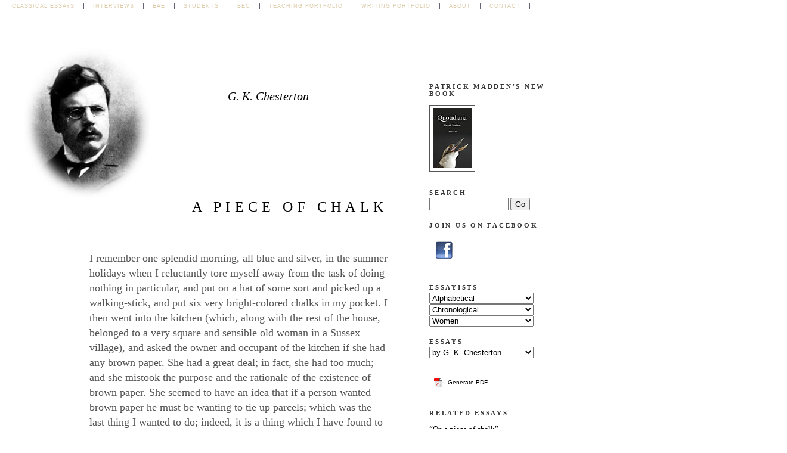

--- FILE ---
content_type: text/html; charset=UTF-8
request_url: http://essays.quotidiana.org/chesterton/piece_of_chalk/
body_size: 35506
content:
<!DOCTYPE html PUBLIC "-//W3C//DTD XHTML 1.0 Transitional//EN" "http://www.w3.org/TR/xhtml1/DTD/xhtml1-transitional.dtd">
<html xmlns="http://www.w3.org/1999/xhtml">
<head>
<meta http-equiv="Content-Type" content="text/html; charset=iso-8859-1" />

<title>"A piece of chalk" by G. K. Chesterton</title>

<!-- Javascript -->
<script type="text/javascript">
<!--
function MM_jumpMenu(targ,selObj,restore){ //v3.0
  eval(targ+".location='"+selObj.options[selObj.selectedIndex].value+"'");
  if (restore) selObj.selectedIndex=0;
}
//-->
</script>

<!-- CSS -->
<link rel="stylesheet" type="text/css" media="all" href="https://essays.quotidiana.org/styles/essays.css" />
<link rel="stylesheet" type="text/css" media="print" href="https://essays.quotidiana.org/styles/print.css" />



<style type="text/css">body { background-image: url(https://essays.quotidiana.org/images/portraits/big/chesterton.jpg); }</style>

</head>

<body>

<div id="menu">
<ul>
<!--<li><a href="https://quotidiana.org/">Quotidiana</a></li>-->
	<li><a href="https://essays.quotidiana.org/">Classical Essays</a></li>
	<li><a href="https://interviews.quotidiana.org/">Interviews</a></li>
<!--<li><a href="https://bae.quotidiana.com/" title="Best American Essays">BAE</a></li>-->
	<li><a href="https://eae.quotidiana.org/" title="Essayest American Essays">EAE</a></li>
	<li><a href="https://students.quotidiana.org/" title="Student Successes">Students</a></li>
	<li><a href="https://bobcats.quotidiana.org/" title="Bobcats Essay Club">BEC</a></li>
	<li><a href="https://teaching.quotidiana.org/">Teaching Portfolio</a></li>
	<li><a href="https://writing.quotidiana.org">Writing Portfolio</a></li>
	<li><a href="https://about.quotidiana.org/">About</a></li>
	<li><a href="mailto:essays@quotidiana.org">Contact</a></li>
</ul>
</div>
<div id="container">

<h2><a href="https://essays.quotidiana.org/chesterton/">G. K. Chesterton</a></h2>

<h1>A piece of chalk</h1>


<!--  do not remove the BEGIN and END ESSAY tags or BEGIN and END CITATION tags; they are used by 
the PDF printer to delimit the essay -->
<!-- BEGIN ESSAY -->
	<p>I remember one splendid morning, all blue and silver, in the summer holidays when I reluctantly tore myself away from the task of doing nothing in particular, and put on a hat of some sort and picked up a walking-stick, and put six very bright-colored chalks in my pocket. I then went into the kitchen (which, along with the rest of the house, belonged to a very square and sensible old woman in a Sussex village), and asked the owner and occupant of the kitchen if she had any brown paper. She had a great deal; in fact, she had too much; and she mistook the purpose and the rationale of the existence of brown paper. She seemed to have an idea that if a person wanted brown paper he must be wanting to tie up parcels; which was the last thing I wanted to do; indeed, it is a thing which I have found to be beyond my mental capacity. Hence she dwelt very much on the varying qualities of toughness and endurance in the material. I explained to her that I only wanted to draw pictures on it, and that I did not want them to endure in the least; and that from my point of view, therefore, it was a question, not of tough consistency, but of responsive surface, a thing comparatively irrelevant in a parcel. When she understood that I wanted to draw she offered to overwhelm me with note-paper. </p>

<p>I then tried to explain the rather delicate logical shade, that I not only liked brown paper, but liked the quality of brownness in paper, just as I like the quality of brownness in October woods, or in beer. Brown paper represents the primal twilight of the first toil of creation, and with a bright-colored chalk or two you can pick out points of fire in it, sparks of gold, and blood-red, and sea-green, like the first fierce stars that sprang out of divine darkness. All this I said (in an off-hand way) to the old woman; and I put the brown paper in my pocket along with the chalks, and possibly other things. I suppose every one must have reflected how primeval and how poetical are the things that one carries in one&#8217;s pocket; the pocket-knife, for instance, the type of all human tools, the infant of the sword. Once I planned to write a book of poems entirely about things in my pockets. But I found it would be too long; and the age of the great epics is past. 
With my stick and my knife, my chalks and my brown paper, I went out on to the great downs&#8230;</p>

<p>I crossed one swell of living turf after another, looking for a place to sit down and draw. Do not, for heaven&#8217;s sake, imagine I was going to sketch from Nature. I was going to draw devils and seraphim, and blind old gods that men worshipped before the dawn of right, and saints in robes of angry crimson, and seas of strange green, and all the sacred or monstrous symbols that look so well in bright colors on brown paper. They are much better worth drawing than Nature; also they are much easier to draw. When a cow came slouching by in the field next to me, a mere artist might have drawn it; but I always get wrong in the hind legs of quadrupeds. So I drew the soul of a cow; which I saw there plainly walking before me in the sunlight; and the soul was all purple and silver, and had seven horns and the mystery that belongs to all beasts. But though I could not with a crayon get the best out of the landscape, it does not follow that the landscape was not getting the best out of me. And this, I think, is the mistake that people make about the old poets who lived before Wordsworth, and were supposed not to care very much about Nature because they did not describe it much. </p>

<p>They preferred writing about great men to writing about great hills; but they sat on the great hills to write it. They gave out much less about Nature, but they drank in, perhaps, much more. They painted the white robes of their holy virgins with the blinding snow, at which they had stared all day&#8230;The greenness of a thousand green leaves clustered into the live green figure of Robin Hood. The blueness of a score of forgotten skies became the blue robes of the Virgin. The inspiration went in like sunbeams and came out like Apollo. </p>

<p>But as I sat scrawling these silly figures on the brown paper, it began to dawn on me, to my great disgust, that I had left one chalk, and that a most exquisite and essential chalk, behind. I searched all my pockets, but I could not find any white chalk. Now, those who are acquainted with all the philosophy (nay, religion) which is typified in the art of drawing on brown paper, know that white is positive and essential. I cannot avoid remarking here upon a moral significance. One of the wise and awful truths which this brown-paper art reveals, is this, that white is a color. It is not a mere absence of color; it is a shining and affirmative thing, as fierce as red, as definite as black. When, so to speak, your pencil grows red-hot, it draws roses; when it grows white-hot, it draws stars. And one of the two or three defiant verities of the best religious morality, of real Christianity, for example, is exactly this same thing; the chief assertion of religious morality is that white is a color. Virtue is not the absence of vices or the avoidance of moral dangers; virtue is a vivid and separate thing, like pain or a particular smell. Mercy does not mean not being cruel, or sparing people revenge or punishment; it means a plain and positive thing like the sun, which one has either seen or not seen. </p>

<p>Chastity does not mean abstention from sexual wrong; it means something flaming, like Joan of Arc. In a word, God paints in many colors; but he never paints so gorgeously, I had almost said so gaudily, as when He paints in white. In a sense our age has realized this fact, and expressed it in our sullen costume. For if it were really true that white was a blank and colorless thing, negative and non-committal, then white would be used instead of black and gray for the funereal dress of this pessimistic period. Which is not the case. </p>

<p>Meanwhile I could not find my chalk. </p>

<p>I sat on the hill in a sort of despair. There was no town near at which it was even remotely probable there would be such a thing as an artist&#8217;s colorant. And yet, without any white, my absurd little pictures would be as pointless as the world would be if there were no good people in it. I stared stupidly round, racking my brain for expedients. Then I suddenly stood up and roared with laughter, again and again, so that the cows stared at me and called a committee. Imagine a man in the Sahara regretting that he had no sand for his hour-glass. Imagine a gentleman in mid-ocean wishing that he had brought some salt water with him for his chemical experiments. I was sitting on an immense warehouse of white chalk. The landscape was made entirely of white chalk. White chalk was piled more miles until it met the sky. I stooped and broke a piece of the rock I sat on: it did not mark so well as the shop chalks do, but it gave the effect. And I stood there in a trance of pleasure, realizing that this Southern England is not only a grand peninsula, and a tradition and a civilization; it is something even more admirable. It is a piece of chalk.</p>

<!-- END ESSAY -->
	<p class="right">(1909<a href="http://quotidiana.org/mt/mt.cgi?__mode=view&amp;_type=entry&amp;id=129&amp;blog_id=1" title="Adminstrators only">)</a></p>


<!-- Lara removed this 1.17.08 older entries has this tag, newer ones didn't which
caused some entries to have a border from the CSS others not.  The entry more
text never displayed after upgrading to MT4
< MTIfNonEmpty tag="EntryMore">
<div class="commentary">
< $MTEntryMore$>
</div>
< /MTIfNonEmpty>
--> 

<h5 class='ref-header'>MLA Citation</h5>
<!-- BEGIN CITATION -->
<p class='reference'>Chesterton, G. K.. &#8220;A piece of chalk.&#8221; 1909. <em>Quotidiana.</em> Ed. Patrick Madden.  6 Jan 2007. 16 Jan 2026 &lt;https://essays.quotidiana.org/chesterton/piece_of_chalk/&gt;.</p><!-- END CITATION -->




</div><!-- container -->

<div id="side">
<h5>Patrick Madden's New Book</h5>
<a href="http://www.amazon.com/Quotidiana-Patrick-Madden/dp/0803222963">
<img src="https://www.quotidiana.org/images/Quotidiana_cover.jpg" alt="Quotidiana by Patrick Madden"/></a>

<h5>Search</h5>
<form method="get" action="http://quotidiana.org/mt/mt-search.cgi">
<input type="hidden" name="IncludeBlogs" value="1" />
<input name="search" id="search" style="width: 125px;" />
<input type="submit" value="Go" /><br />
</form>

<h5>Join Us on Facebook</h5>
<a href="http://www.facebook.com/home.php?ref=home#/pages/Quotidiana/50194372604?ref=ts">
<img src="https://www.quotidiana.org/images/facebook-logo.png" alt="facebook logo" style="border: none"/></a>

<h5>Essayists</h5>
<!-- ALPHABETICAL LIST -->
<select name="category_alpha" style="width: 175px;" onchange="MM_jumpMenu('parent',this,0)">
<option value="" selected="selected">Alphabetical</option>

<option value="https://essays.quotidiana.org/addison/">Addison, Joseph (1672-1719)</option>

<option value="https://essays.quotidiana.org/bacon/">Bacon, Francis (1561-1626)</option>

<option value="https://essays.quotidiana.org/barbauld_anna_laetitia/">Barbauld, Anna Laetitia (1743-1825)</option>

<option value="https://essays.quotidiana.org/barbellion/">Barbellion, W. N. P. (1889-1919)</option>

<option value="https://essays.quotidiana.org/belloc/">Belloc, Hilaire (1870-1953)</option>

<option value="https://essays.quotidiana.org/benson/">Benson, Arthur (1862-1925)</option>

<option value="https://essays.quotidiana.org/bird/">Bird, Isabella (1831-1904)</option>

<option value="https://essays.quotidiana.org/bly/">Bly, Nellie (1864-1922)</option>

<option value="https://essays.quotidiana.org/browne/">Browne, Thomas (1605-1682)</option>

<option value="https://essays.quotidiana.org/burney/">Burney, Fanny (1752-1840)</option>

<option value="https://essays.quotidiana.org/cavendish/">Cavendish, Margaret (1623-1673)</option>

<option value="https://essays.quotidiana.org/chesterton/">Chesterton, G. K. (1874-1936)</option>

<option value="https://essays.quotidiana.org/chudleigh/">Chudleigh, Mary (1656-1710)</option>

<option value="https://essays.quotidiana.org/clinton/">Clinton, Elizabeth (1575-1638)</option>

<option value="https://essays.quotidiana.org/colton/">Colton, Charles (1780-1832)</option>

<option value="https://essays.quotidiana.org/cooper_a/">Cooper, Anna Julia (1858-1964)</option>

<option value="https://essays.quotidiana.org/cooper_s/">Cooper, Susan Fenimore (1813-1894)</option>

<option value="https://essays.quotidiana.org/cornwallis/">Cornwallis, William (1579-1614)</option>

<option value="https://essays.quotidiana.org/cowley/">Cowley, Abraham (1618-1667)</option>

<option value="https://essays.quotidiana.org/cowper/">Cowper, William (1731-1800)</option>

<option value="https://essays.quotidiana.org/culpeper/">Culpeper, Thomas (1626-1697)</option>

<option value="https://essays.quotidiana.org/dequincey/">De Quincey, Thomas (1785-1859)</option>

<option value="https://essays.quotidiana.org/edgeworth/">Edgeworth, Maria (1767-1849)</option>

<option value="https://essays.quotidiana.org/eliot/">Eliot, T. S. (1888-1965)</option>

<option value="https://essays.quotidiana.org/emerson/">Emerson, Ralph Waldo (1803-1882)</option>

<option value="https://essays.quotidiana.org/far/">Far, Sui Sin (1865-1914)</option>

<option value="https://essays.quotidiana.org/felltham/">Felltham, Owen (1602-1668)</option>

<option value="https://essays.quotidiana.org/freud/">Freud, Sigmund (1856-1939)</option>

<option value="https://essays.quotidiana.org/fuller/">Fuller, Margaret (1810-1850)</option>

<option value="https://essays.quotidiana.org/gerould/">Gerould, Katharine Fullerton (1879-1944)</option>

<option value="https://essays.quotidiana.org/gilman/">Gilman, Charlotte Perkins (1860-1935)</option>

<option value="https://essays.quotidiana.org/goldsmith/">Goldsmith, Oliver (1735-1774)</option>

<option value="https://essays.quotidiana.org/guiney/">Guiney, Louise Imogen (1861-1920)</option>

<option value="https://essays.quotidiana.org/hamilton/">Hamilton, Gail (1838-1896)</option>

<option value="https://essays.quotidiana.org/harrison/">Harrison, Jane Ellen (1850-1928)</option>

<option value="https://essays.quotidiana.org/haywood/">Haywood, Eliza (1693-1756)</option>

<option value="https://essays.quotidiana.org/hazlitt/">Hazlitt, William (1778-1830)</option>

<option value="https://essays.quotidiana.org/howell/">Howell, James (1594-1666)</option>

<option value="https://essays.quotidiana.org/howells/">Howells, William Dean (1837-1920)</option>

<option value="https://essays.quotidiana.org/hume/">Hume, David (1711-1776)</option>

<option value="https://essays.quotidiana.org/hunt/">Hunt, Leigh (1784-1859)</option>

<option value="https://essays.quotidiana.org/huxley/">Huxley, Thomas Henry (1825-1895)</option>

<option value="https://essays.quotidiana.org/hyde/">Hyde, Edward (1609-1674)</option>

<option value="https://essays.quotidiana.org/jacks/">Jacks, L. P. (1860-1955)</option>

<option value="https://essays.quotidiana.org/jacobs/">Jacobs, Harriet (1813-1897)</option>

<option value="https://essays.quotidiana.org/jerome/">Jerome, Jerome K. (1859-1927)</option>

<option value="https://essays.quotidiana.org/johnson/">Johnson, Samuel (1709-1784)</option>

<option value="https://essays.quotidiana.org/kenko/">Kenko, Yoshida (1283-1350)</option>

<option value="https://essays.quotidiana.org/kirkland/">Kirkland, Caroline (1801-1864)</option>

<option value="https://essays.quotidiana.org/lamb/">Lamb, Charles (1775-1834)</option>

<option value="https://essays.quotidiana.org/lamb_m/">Lamb, Mary (1764-1847)</option>

<option value="https://essays.quotidiana.org/landor/">Landor, Walter Savage (1775-1864)</option>

<option value="https://essays.quotidiana.org/lee/">Lee, Vernon (1856-1935)</option>

<option value="https://essays.quotidiana.org/marquis/">Marquis, Don (1878-1937)</option>

<option value="https://essays.quotidiana.org/martin/">Martin, Edward Sanford (1856-1939)</option>

<option value="https://essays.quotidiana.org/martineau/">Martineau, Harriet (1802-1876)</option>

<option value="https://essays.quotidiana.org/meynell/">Meynell, Alice (1847-1922)</option>

<option value="https://essays.quotidiana.org/milne/">Milne, A. A. (1882-1956)</option>

<option value="https://essays.quotidiana.org/montaigne/">Montaigne, Michel de (1533-1592)</option>

<option value="https://essays.quotidiana.org/more/">More, Hannah (1745-1833)</option>

<option value="https://essays.quotidiana.org/morley/">Morley, Christopher (1890-1957)</option>

<option value="https://essays.quotidiana.org/morris/">Morris, Elisabeth (1870-1964)</option>

<option value="https://essays.quotidiana.org/osler/">Osler, William (1849-1919)</option>

<option value="https://essays.quotidiana.org/plato/">Plato, Ann (1820-?)</option>

<option value="https://essays.quotidiana.org/repplier/">Repplier, Agnes (1855-1950)</option>

<option value="https://essays.quotidiana.org/rhys/">Rhys, Grace Little (1865-1929)</option>

<option value="https://essays.quotidiana.org/seneca/">Seneca, Lucius Annaeus (4-65)</option>

<option value="https://essays.quotidiana.org/smith_a/">Smith, Alexander (1830-1867)</option>

<option value="https://essays.quotidiana.org/steele/">Steele, Richard (1672-1729)</option>

<option value="https://essays.quotidiana.org/stein/">Stein, Edith (1891-1942)</option>

<option value="https://essays.quotidiana.org/stevenson/">Stevenson, Robert Louis (1850-1894)</option>

<option value="https://essays.quotidiana.org/swift/">Swift, Jonathan (1667-1745)</option>

<option value="https://essays.quotidiana.org/temple/">Temple, William (1628-1699)</option>

<option value="https://essays.quotidiana.org/tomlinson/">Tomlinson, H. M. (1873-1958)</option>

<option value="https://essays.quotidiana.org/twain/">Twain, Mark (1835-1910)</option>

<option value="https://essays.quotidiana.org/wharton/">Wharton, Edith (-)</option>

<option value="https://essays.quotidiana.org/wollstonecraft/">Wollstonecraft, Mary (1759-1797)</option>

<option value="https://essays.quotidiana.org/zitkala-sa/">Zitkala-&#352;a (1876-1938)</option>

</select>
<!-- CHRONOLOGICAL LIST See http://www.nonplus.net/software/mt/MTCollate.htm -->

<select name="category_chron" style="width: 175px;" onchange="MM_jumpMenu('parent',this,0)">
<option value="" selected="selected">Chronological</option>

<option value="https://essays.quotidiana.org/wharton/">Wharton, Edith (-)</option>

<option value="https://essays.quotidiana.org/seneca/">Seneca, Lucius Annaeus (4-65)</option>

<option value="https://essays.quotidiana.org/kenko/">Kenko, Yoshida (1283-1350)</option>

<option value="https://essays.quotidiana.org/montaigne/">Montaigne, Michel de (1533-1592)</option>

<option value="https://essays.quotidiana.org/bacon/">Bacon, Francis (1561-1626)</option>

<option value="https://essays.quotidiana.org/clinton/">Clinton, Elizabeth (1575-1638)</option>

<option value="https://essays.quotidiana.org/cornwallis/">Cornwallis, William (1579-1614)</option>

<option value="https://essays.quotidiana.org/howell/">Howell, James (1594-1666)</option>

<option value="https://essays.quotidiana.org/felltham/">Felltham, Owen (1602-1668)</option>

<option value="https://essays.quotidiana.org/browne/">Browne, Thomas (1605-1682)</option>

<option value="https://essays.quotidiana.org/hyde/">Hyde, Edward (1609-1674)</option>

<option value="https://essays.quotidiana.org/cowley/">Cowley, Abraham (1618-1667)</option>

<option value="https://essays.quotidiana.org/cavendish/">Cavendish, Margaret (1623-1673)</option>

<option value="https://essays.quotidiana.org/culpeper/">Culpeper, Thomas (1626-1697)</option>

<option value="https://essays.quotidiana.org/temple/">Temple, William (1628-1699)</option>

<option value="https://essays.quotidiana.org/chudleigh/">Chudleigh, Mary (1656-1710)</option>

<option value="https://essays.quotidiana.org/swift/">Swift, Jonathan (1667-1745)</option>

<option value="https://essays.quotidiana.org/addison/">Addison, Joseph (1672-1719)</option>

<option value="https://essays.quotidiana.org/steele/">Steele, Richard (1672-1729)</option>

<option value="https://essays.quotidiana.org/haywood/">Haywood, Eliza (1693-1756)</option>

<option value="https://essays.quotidiana.org/johnson/">Johnson, Samuel (1709-1784)</option>

<option value="https://essays.quotidiana.org/hume/">Hume, David (1711-1776)</option>

<option value="https://essays.quotidiana.org/cowper/">Cowper, William (1731-1800)</option>

<option value="https://essays.quotidiana.org/goldsmith/">Goldsmith, Oliver (1735-1774)</option>

<option value="https://essays.quotidiana.org/barbauld_anna_laetitia/">Barbauld, Anna Laetitia (1743-1825)</option>

<option value="https://essays.quotidiana.org/more/">More, Hannah (1745-1833)</option>

<option value="https://essays.quotidiana.org/burney/">Burney, Fanny (1752-1840)</option>

<option value="https://essays.quotidiana.org/wollstonecraft/">Wollstonecraft, Mary (1759-1797)</option>

<option value="https://essays.quotidiana.org/lamb_m/">Lamb, Mary (1764-1847)</option>

<option value="https://essays.quotidiana.org/edgeworth/">Edgeworth, Maria (1767-1849)</option>

<option value="https://essays.quotidiana.org/lamb/">Lamb, Charles (1775-1834)</option>

<option value="https://essays.quotidiana.org/landor/">Landor, Walter Savage (1775-1864)</option>

<option value="https://essays.quotidiana.org/hazlitt/">Hazlitt, William (1778-1830)</option>

<option value="https://essays.quotidiana.org/colton/">Colton, Charles (1780-1832)</option>

<option value="https://essays.quotidiana.org/hunt/">Hunt, Leigh (1784-1859)</option>

<option value="https://essays.quotidiana.org/dequincey/">De Quincey, Thomas (1785-1859)</option>

<option value="https://essays.quotidiana.org/kirkland/">Kirkland, Caroline (1801-1864)</option>

<option value="https://essays.quotidiana.org/martineau/">Martineau, Harriet (1802-1876)</option>

<option value="https://essays.quotidiana.org/emerson/">Emerson, Ralph Waldo (1803-1882)</option>

<option value="https://essays.quotidiana.org/fuller/">Fuller, Margaret (1810-1850)</option>

<option value="https://essays.quotidiana.org/cooper_s/">Cooper, Susan Fenimore (1813-1894)</option>

<option value="https://essays.quotidiana.org/jacobs/">Jacobs, Harriet (1813-1897)</option>

<option value="https://essays.quotidiana.org/plato/">Plato, Ann (1820-?)</option>

<option value="https://essays.quotidiana.org/huxley/">Huxley, Thomas Henry (1825-1895)</option>

<option value="https://essays.quotidiana.org/smith_a/">Smith, Alexander (1830-1867)</option>

<option value="https://essays.quotidiana.org/bird/">Bird, Isabella (1831-1904)</option>

<option value="https://essays.quotidiana.org/twain/">Twain, Mark (1835-1910)</option>

<option value="https://essays.quotidiana.org/howells/">Howells, William Dean (1837-1920)</option>

<option value="https://essays.quotidiana.org/hamilton/">Hamilton, Gail (1838-1896)</option>

<option value="https://essays.quotidiana.org/meynell/">Meynell, Alice (1847-1922)</option>

<option value="https://essays.quotidiana.org/osler/">Osler, William (1849-1919)</option>

<option value="https://essays.quotidiana.org/harrison/">Harrison, Jane Ellen (1850-1928)</option>

<option value="https://essays.quotidiana.org/stevenson/">Stevenson, Robert Louis (1850-1894)</option>

<option value="https://essays.quotidiana.org/repplier/">Repplier, Agnes (1855-1950)</option>

<option value="https://essays.quotidiana.org/freud/">Freud, Sigmund (1856-1939)</option>

<option value="https://essays.quotidiana.org/lee/">Lee, Vernon (1856-1935)</option>

<option value="https://essays.quotidiana.org/martin/">Martin, Edward Sanford (1856-1939)</option>

<option value="https://essays.quotidiana.org/cooper_a/">Cooper, Anna Julia (1858-1964)</option>

<option value="https://essays.quotidiana.org/jerome/">Jerome, Jerome K. (1859-1927)</option>

<option value="https://essays.quotidiana.org/gilman/">Gilman, Charlotte Perkins (1860-1935)</option>

<option value="https://essays.quotidiana.org/jacks/">Jacks, L. P. (1860-1955)</option>

<option value="https://essays.quotidiana.org/guiney/">Guiney, Louise Imogen (1861-1920)</option>

<option value="https://essays.quotidiana.org/benson/">Benson, Arthur (1862-1925)</option>

<option value="https://essays.quotidiana.org/bly/">Bly, Nellie (1864-1922)</option>

<option value="https://essays.quotidiana.org/far/">Far, Sui Sin (1865-1914)</option>

<option value="https://essays.quotidiana.org/rhys/">Rhys, Grace Little (1865-1929)</option>

<option value="https://essays.quotidiana.org/belloc/">Belloc, Hilaire (1870-1953)</option>

<option value="https://essays.quotidiana.org/morris/">Morris, Elisabeth (1870-1964)</option>

<option value="https://essays.quotidiana.org/tomlinson/">Tomlinson, H. M. (1873-1958)</option>

<option value="https://essays.quotidiana.org/chesterton/">Chesterton, G. K. (1874-1936)</option>

<option value="https://essays.quotidiana.org/zitkala-sa/">Zitkala-&#352;a (1876-1938)</option>

<option value="https://essays.quotidiana.org/marquis/">Marquis, Don (1878-1937)</option>

<option value="https://essays.quotidiana.org/gerould/">Gerould, Katharine Fullerton (1879-1944)</option>

<option value="https://essays.quotidiana.org/milne/">Milne, A. A. (1882-1956)</option>

<option value="https://essays.quotidiana.org/eliot/">Eliot, T. S. (1888-1965)</option>

<option value="https://essays.quotidiana.org/barbellion/">Barbellion, W. N. P. (1889-1919)</option>

<option value="https://essays.quotidiana.org/morley/">Morley, Christopher (1890-1957)</option>

<option value="https://essays.quotidiana.org/stein/">Stein, Edith (1891-1942)</option>

</select>
<!-- GENDER LISTS -->

<select name="category_gender" style="width: 175px;" onchange="MM_jumpMenu('parent',this,0)">
<option value="" selected="selected">Women</option>
<option value="https://essays.quotidiana.org/barbauld_anna_laetitia/" class="female">Barbauld, Anna Laetitia (1743-1825)</option><option value="https://essays.quotidiana.org/bird/" class="female">Bird, Isabella (1831-1904)</option><option value="https://essays.quotidiana.org/bly/" class="female">Bly, Nellie (1864-1922)</option><option value="https://essays.quotidiana.org/burney/" class="female">Burney, Fanny (1752-1840)</option><option value="https://essays.quotidiana.org/cavendish/" class="female">Cavendish, Margaret (1623-1673)</option><option value="https://essays.quotidiana.org/chudleigh/" class="female">Chudleigh, Mary (1656-1710)</option><option value="https://essays.quotidiana.org/clinton/" class="female">Clinton, Elizabeth (1575-1638)</option><option value="https://essays.quotidiana.org/cooper_a/" class="female">Cooper, Anna Julia (1858-1964)</option><option value="https://essays.quotidiana.org/cooper_s/" class="female">Cooper, Susan Fenimore (1813-1894)</option><option value="https://essays.quotidiana.org/edgeworth/" class="female">Edgeworth, Maria (1767-1849)</option><option value="https://essays.quotidiana.org/far/" class="female">Far, Sui Sin (1865-1914)</option><option value="https://essays.quotidiana.org/fuller/" class="female">Fuller, Margaret (1810-1850)</option><option value="https://essays.quotidiana.org/gerould/" class="female">Gerould, Katharine Fullerton (1879-1944)</option><option value="https://essays.quotidiana.org/gilman/" class="female">Gilman, Charlotte Perkins (1860-1935)</option><option value="https://essays.quotidiana.org/guiney/" class="female">Guiney, Louise Imogen (1861-1920)</option><option value="https://essays.quotidiana.org/hamilton/" class="female">Hamilton, Gail (1838-1896)</option><option value="https://essays.quotidiana.org/harrison/" class="female">Harrison, Jane Ellen (1850-1928)</option><option value="https://essays.quotidiana.org/haywood/" class="female">Haywood, Eliza (1693-1756)</option><option value="https://essays.quotidiana.org/jacobs/" class="female">Jacobs, Harriet (1813-1897)</option><option value="https://essays.quotidiana.org/kirkland/" class="female">Kirkland, Caroline (1801-1864)</option><option value="https://essays.quotidiana.org/lamb_m/" class="female">Lamb, Mary (1764-1847)</option><option value="https://essays.quotidiana.org/lee/" class="female">Lee, Vernon (1856-1935)</option><option value="https://essays.quotidiana.org/martineau/" class="female">Martineau, Harriet (1802-1876)</option><option value="https://essays.quotidiana.org/meynell/" class="female">Meynell, Alice (1847-1922)</option><option value="https://essays.quotidiana.org/more/" class="female">More, Hannah (1745-1833)</option><option value="https://essays.quotidiana.org/morris/" class="female">Morris, Elisabeth (1870-1964)</option><option value="https://essays.quotidiana.org/plato/" class="female">Plato, Ann (1820-?)</option><option value="https://essays.quotidiana.org/repplier/" class="female">Repplier, Agnes (1855-1950)</option><option value="https://essays.quotidiana.org/rhys/" class="female">Rhys, Grace Little (1865-1929)</option><option value="https://essays.quotidiana.org/stein/" class="female">Stein, Edith (1891-1942)</option><option value="https://essays.quotidiana.org/wollstonecraft/" class="female">Wollstonecraft, Mary (1759-1797)</option><option value="https://essays.quotidiana.org/zitkala-sa/" class="female">Zitkala-&#352;a (1876-1938)</option></select>




<h5>Essays</h5>
<select name="more" style="width: 175px;" onchange="MM_jumpMenu('parent',this,0)">
<option value="" selected="selected" >by G. K. Chesterton</option>

	<option value="https://essays.quotidiana.org/chesterton/lying_in_bed/">On lying in bed</option>

	<option value="https://essays.quotidiana.org/chesterton/piece_of_chalk/">A piece of chalk</option>

	<option value="https://essays.quotidiana.org/chesterton/running_after_ones_hat/">On running after one&#8217;s hat</option>

</select>


<form name="printForm" method="post" action="https://essays.quotidiana.org/scripts/printPDF.php">
    <input type="hidden" name="author" value="G. K. Chesterton" />
    <input type="hidden" name="title" value="A piece of chalk" />
    <input type="hidden" name="imageURL" value="https://essays.quotidiana.org/images/portraits/big/chesterton.jpg" />
    <input type="hidden" name="essayURL" value="https://essays.quotidiana.org/chesterton/piece_of_chalk/"/>
<table class="rss-box">
  <tr style="vertical-align:middle"> 
  <td><a href='javascript:document.printForm.submit()'><img src='https://essays.quotidiana.org/images/small_pdf_icon.png' style='border:0'/></a></td>
  <td><p style="vertical-align: middle"><a href='javascript:document.printForm.submit()'>Generate PDF</a></p></td>
  </tr>
</table>
</form>
<h5>Related Essays</h5>

<h3><a href="https://essays.quotidiana.org/huxley/piece_of_chalk/">&ldquo;On a piece of chalk&rdquo;</a></h3>
<p style="text-indent: .7em;"><a href="https://essays.quotidiana.org/huxley/">Thomas Henry Huxley</a></p>
<p>A great chapter of the history of the world is written in the chalk.</p>

<h3><a href="https://essays.quotidiana.org/montaigne/we_taste_nothing_pure/">&ldquo;That we taste nothing pure&rdquo;</a></h3>
<p style="text-indent: .7em;"><a href="https://essays.quotidiana.org/montaigne/">Michel de Montaigne</a></p>
<p>When I religiously confess myself to myself, I find that the best virtue I have has in it some tincture of vice.</p>

<h3><a href="https://essays.quotidiana.org/felltham/times_continual_speed/">&ldquo;Of time&#8217;s continual speed&rdquo;</a></h3>
<p style="text-indent: .7em;"><a href="https://essays.quotidiana.org/felltham/">Owen Felltham</a></p>
<p>Though we do nothing, time keeps his constant pace, and flies as fast in idleness as in employment. </p>

<h3><a href="https://essays.quotidiana.org/more/envy/">&ldquo;On envy&rdquo;</a></h3>
<p style="text-indent: .7em;"><a href="https://essays.quotidiana.org/more/">Hannah More</a></p>
<p>It is the unhappy nature of envy not to be contented with positive misery, but to be continually aggravating its own torments, by comparing them with the felicities of others.</p>

<h3><a href="https://essays.quotidiana.org/huxley/keepers_of_the_swine/">&ldquo;The keepers of the swine&rdquo;</a></h3>
<p style="text-indent: .7em;"><a href="https://essays.quotidiana.org/huxley/">Thomas Henry Huxley</a></p>
<p>Truly, the hatchet is hardly a weapon of precision, but would seem to have rather more the character of the boomerang, which returns to damage the reckless thrower.</p>


</div><!-- side -->

<div id="footer">

<div class="column">
<h4>About</h4>
<p>Quotidiana is an online anthology of "classical" essays, from antiquity to the early twentieth century. All essays and images are in the public domain. Commentaries are copyrighted, but may be used with proper attribution. Special thanks to the <a href="https://humanities.byu.edu/">BYU College of Humanities</a> and <a href="https://english.byu.edu/">English Department</a> for funding, and to <a href="https://www.randomhouse.com/rhpg/20by20contest/authors.html">Joey Franklin</a> and <a href="https://www.laraburton.com/">Lara Burton</a>, for tireless research assisting.</p>

</div>

<div class="column" style="width: 480px;">
<h4>AWP 2007: Teaching the Classical Essay</h4>
<table>
<tr>
<td><img src="https://www.quotidiana.org/essays/images/bobcats/mike_32.jpg" alt="Michael Danko" width="64" height="32" border="1" /></td>
<td>Michael Danko<br />on Precursors to the Essay</td>
<td><a href="https://essays.quotidiana.org/awp2007/lakanen/"><img src="https://www.quotidiana.org/essays/images/bobcats/shannon_32.jpg" alt="Shannon Lakanen" width="64" height="32" border="1" /></a></td>
<td><a href="https://essays.quotidiana.org/awp2007/lakanen/">Shannon Lakanen</a><br />on Early 20th-C Essays</td>
</tr>
<tr>
<td><img src="https://www.quotidiana.org/essays/images/bobcats/michelle_32.jpg" alt="Michelle Disler" width="64" height="32" border="1"/></td>
<td>Michelle Disler<br />on Epistolary Essays</td>
<td><a href="https://essays.quotidiana.org/awp2007/madden/"><img src="https://www.quotidiana.org/essays/images/bobcats/pat_32.jpg" alt="Patrick Madden" width="64" height="32" border="1" /></a></td>
<td><a href="https://essays.quotidiana.org/awp2007/madden/">Patrick Madden</a><br />on Essays on the Essay</td>
</tr>
<tr>
<td><img src="https://www.quotidiana.org/essays/images/bobcats/kelley_32.jpg" alt="Kelley Evans" width="64" height="32" border="1"/></td>
<td>Kelley Evans<br />on Women Essayists</td>
<td><a href="https://essays.quotidiana.org/awp2007/matherly/"><img src="https://www.quotidiana.org/essays/images/bobcats/desi_32.jpg" alt="Desirae Matherly" width="64" height="32" border="1" /></a></td>
<td><a href="https://essays.quotidiana.org/awp2007/matherly/">Desirae Matherly</a><br />on Essayists' Personas</td>
</tr></table>
</div>

<div class="column" style="width:360px">
<h4>Books</h4>
<table>
<tr>
<td width="59" align="center"><img src="https://www.quotidiana.org/essays/images/books/montaigne_50.jpg" alt="Montaigne's Complete Works" width="30" height="50" border="1" /></td>
<td>Purchase books by our featured essayists at <a href="https://astore.amazon.com/quotidiana-20">our Amazon store</a>. The (piddly) kickbacks we get help defray the cost of web hosting. Thank you.</td>
</tr>
</table>
</div>

</div>
</body>
</html>

--- FILE ---
content_type: text/css
request_url: https://essays.quotidiana.org/styles/essays.css
body_size: 1497
content:
body {
	background: #FFF url(http://writing.quotidiana.com/images/typewriters/twblack.jpg) no-repeat scroll 40px 80px;
	color: #555;
	font: 11px "Lucida Grande", "Lucida Sans Unicode", Verdana, Helvetica, Arial, sans-serif;
	line-height: 1.5em;
	margin: 0;
	padding: 0;
	text-align: left;
	}

#container {
	margin: 100px 30px 30px 150px;
	padding: 0;
	width: 500px;
	}

h1 {
	color: #000;
	font: 24px Garamond, "Bookman Old Style", Georgia, "Times New Roman", Times, serif;
	line-height: 2em;
	margin: 0 0 50px 0;
	padding: 0;
	text-align: right;
	text-transform: uppercase;
	letter-spacing: .3em;
	}

h2 {
	border: 0;
	clear: both;
	color: #000;
	font: italic 20px Didot, "Bookman Old Style", Georgia, "Times New Roman", Times, serif;
	margin: 150px 0 100px 100px;
	padding: 0 0 50px 0;
	text-align: center;
	}
	
/* FOR AUTHOR PAGES */
.category h1 {
	font: 20px Garamond, "Bookman Old Style", Georgia, "Times New Roman", Times, serif;
	line-height: 2em;
	margin: 150px 0 0 50px;
	padding: 0;
	letter-spacing: .2em;
	}

.category h2 {
	border-bottom: 1px solid #CCC;
	font: italic 18px DIdot, "Bookman Old Style", Georgia, "Times New Roman", Times, serif;
	margin: 1.25em 0 .25em 0;
	padding: 1.25em 0 0 0;
	text-align: left;
	}

h3 {
	color: #000;
	font: 16px Didot, "Bookman Old Style", Georgia, "Times New Roman", Times, serif;
	margin: 1em 0 0;
	padding: 0;
	}

h4 {
	font: 10px "lucida grande", verdana, sans-serif;
	font-weight: normal;
	font: bold 11px Garamond, serif;
	font: italic 16px DIdot, "Bookman Old Style", Georgia, "Times New Roman", Times, serif;
	margin: 0;
	text-transform: uppercase;
	text-transform: none;
	font: normal 10px "lucida grande", verdana, sans-serif;
	text-transform: uppercase;
	letter-spacing: 1px;
	}

h5 {
	color: #333;
	font: bold 11px Garamond, serif;
	letter-spacing: .25em;
	margin: 1.75em 0 .25em 0;
	padding: 0;
	clear: both;
	text-transform: uppercase;
	}

a, a:link {
	color: #000;
	text-decoration: none;
	}

a:hover { color: #999; }

p { 
	font: 18px Garamond, Georgia, "Times New Roman", Times, serif;
	line-height: 1.4em;	
	margin: 0 0 .5em 0;
	text-indent: 2.25em;
	}

blockquote, blockquote p {
	color: #565656;
	font: 13px "Lucida Grande", 'trebuchet ms', verdana, helvetica, arial, sans-serif;;
	text-indent: 0;
	}

.reference {
	font-size: 14px;
	margin: 1em 0 .25em 0;
	text-indent: -2.25em;
	padding-left: 2.25em;

}

.ref-header {
	border-top: 1px solid #777;
	padding-top: 1.25em;
	
	
}
	
#container img {
	border: 1px solid #CCC;
	float: left;
	margin: 0 10px 5px 0;
	padding: 2px;
	}

#container img {
	border: 0;
	margin: 0 5px 5px 0;
	padding: 0;
	}

h1+p, h2+p, h3+p, h3+img+p, h4+p { text-indent: 0; }

h4+p { margin-top: 0; }

p.read {
	font: italic 12px Didot, "Bookman Old Style", Georgia, "Times New Roman", Times, serif;
	text-align: right;
	}

p.read a { font-style: normal; }

/* TOP NAVIGATION */
#menu {
	background: url(http://quotidiana.com/images/bg_nav_33.jpg) repeat-x;
	border-bottom: 1px solid #555;
	height: 33px;
	position: fixed;
	top: 0;
	left: 0;
	width: 100%;
	z-index: 2;
	}
	
#menu ul {
	padding: 0;
	margin: 0 0 0 5px;
	list-style: none;
	padding: 5px 0;
	}
	
#menu li {
	float: left;
	line-height: 20px;
	margin: 0;
	padding: 0;
	background: none;
	font: 9px "lucida grande", verdana, sans-serif;
	text-transform: uppercase;
	letter-spacing: 1px;
	}
	
#menu li a {
	padding: 0 15px;
	border-right: 1px solid #667;
	color: #dca;
	background: none;
	text-decoration: none;
	}
	
#menu ul li.act a {
	color: #fff;
	font-weight: bold;
	}
	
#menu ul li a:hover { color: #EFEFEF; }

/* --------------------------------------------------  ESSAYS --------------------------------------------------  */

/* SIDE BAR */
#side {
	font-size: 11px; /* only necessary if we go with 12px body font size */
	left: 720px;
	position: absolute;
	top: 120px;
	width: 200px;
	z-index: 1;
	}
	
#side h3 {
	font: 13px Didot, "Bookman Old Style", Georgia, "Times New Roman", Times, serif;
	margin: 1em 0 0 0;
	padding: 0;
	}
	
#side p {
	color: #777;
	font: 10px "Lucida Grande", 'trebuchet ms', arial, helvetica, verdana, sans-serif;
	line-height: 12px;
	margin: 0;
	padding: 0;
	text-indent: 0;
	}

#side img {
	margin: 10px 0;
	padding: 5px;
	border: 1px solid #555;
	}
	
#side ol {
	margin-left: 1em;
	padding-left: 1em;
}

.male { display: none; }

.rss-box { 
	margin-top: 15px;
	font-size: 125px;
}


	
/* VARIATIONS FOR THE FRONT PAGE */
.front h1 { margin: 25px 0 100px 0; }

.front h2 {
	margin: 75px 0 25px 0;
	padding: 0;
	text-align: left;
	}
	
.front p { text-indent: 0; }
	
p.dates, .column p.dates {
	margin: 5px 0 0 5px;
	font-size: 9px;
	}

/* VARIATIONS FOR AWP PAGES */
small {
	display: block;
	font: normal 10px "Lucida Grande", 'Trebuchet MS', arial, helvetica, verdana, sans-serif;
	margin: 0;
	padding: 0 0 1em;
	text-align: center;
	}
	
small a {
	border-bottom: 0;
	}
	
small a:hover {
	background: transparent;
	color: #000;
	}
	
/* VARIATIONS FOR ESSAY LIST */
.essay-list p {
	padding-left: .7em;
	font: 12px "Lucida Grande", "Lucida Sans Unicode", Verdana, Helvetica, Arial, sans-serif;
}

.essay-list h3 {
	font-size: 14px;
}



/* COMMENTARY BOX */
.commentary {
	border-top: 1px solid #777;
	margin: 25px 0;
	padding: 25px;
	}

.commentary p { 
	font: 11px "Lucida Grande", 'trebuchet ms', verdana, helvetica, arial, sans-serif;;
	color: #565656;
	line-height: 13px;
	text-indent: 0;
	}
	
.right { text-align: right; }

/* FOOTER */
#footer {
	background: url(http://quotidiana.com/images/bg_foot.jpg) repeat-x;
	border-top: 1px solid #555;
	clear: both;
	min-height: 300px;
	bottom: 0;
	width: 100%;
	margin: 0 auto;
	padding: 0 20px;
}

#footer a, #footer a:link {
	border-bottom: 1px dotted;
	color: #999;
	}
	
#footer a:hover { color: #FFF; }

/* INFORMATION WITHIN FOOTER */
.column { 
  float:left;
  width: 200px;
  text-align: left;
  margin: 20px 12px 20px 12px;
  font-family: "Lucida Grande", 'trebuchet ms', arial, helvetica, verdana, sans-serif;
  font-size: 11px;
  font-weight: normal;
  color: #777;
}

.column p {
  color: #777;
  margin: 10px 0 0 0;
  font: 10px "Lucida Grande", 'trebuchet ms', arial, helvetica, verdana, sans-serif;
  text-align: left;
  text-indent: 0;
  line-height: 12px;
}

.column table {
  margin:10px 0 0 0;
  font-family: "Lucida Grande", 'trebuchet ms', arial, helvetica, verdana, sans-serif;
  font-size: 11px;
  color: #777;
}

.column td {
  font-family: "Lucida Grande", 'trebuchet ms', arial, helvetica, verdana, sans-serif;
  font-size: 11px;
  color: #777;
  vertical-align:top;
  padding:0 4px 4px 0;
}




--- FILE ---
content_type: text/css
request_url: https://essays.quotidiana.org/styles/print.css
body_size: 319
content:
/* I don't know why this needs so much repeated, but it does. */
body {
	background: #FFF;
	color: #000;
	font: 12px Georgia, "Times New Roman", Times, serif;
	line-height: 1.5em;
	margin: 0;
	padding: 0;
	text-align: center;
	background-repeat: no-repeat;  /*avoid tiled background image*/
	}
	
#container {
	margin: 5em;
	text-align: left;
	width: 80%;
	}

#side, #menu, #footer {
	display: none;
	}
	
h1 {
	color: #000;
	font: 24px Didot, "Bookman Old Style", Georgia, "Times New Roman", Times, serif;
	margin: 0 0 .25em 0;
	padding: 0;
	}

h2 {
	border-bottom: 1px solid #000;
	font: 12px normal "Gill Sans", Verdana, Arial, Helvetica, sans-serif;
	margin: .25em 0 1.75em 0;
	padding: 0 0 1.75em 0;
	}
	
a, a:link {
	color: #000;
	text-decoration: none;
	}

/* Writes URL after links (Gecko-based browsers only) 
a:link:after, a:visited:after {
	content: " [" attr(href) "] ";
	}
*/
p {
	margin: 0 0 .5em 0;
	text-indent: 2.5em;
	}
	
h2+p {
	text-indent: 0;
	}
	
p.afterbreak {
	margin-top: 2.5em;
	text-indent: 0;
	}

blockquote {
	margin: 1em 5em;
	padding: 0;
	}
/* Lara added this to hide the print preview info when printed */
#preview-message {
	display:none;
}
